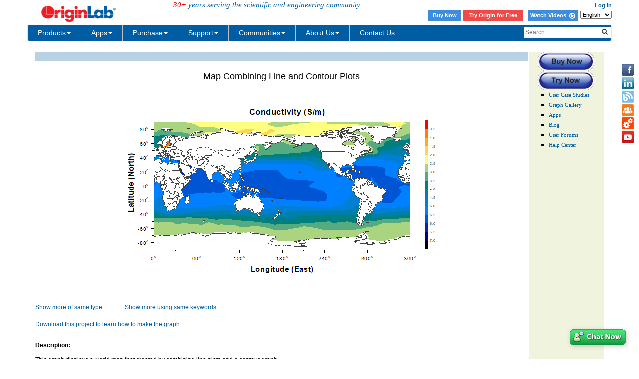

--- FILE ---
content_type: text/html; charset=utf-8
request_url: https://www.originlab.com/www/products/GraphGallery.aspx?GID=97
body_size: 71237
content:


<!DOCTYPE html>
<html>
<head id="Head1">

    <meta http-equiv="X-UA-Compatible" content="IE=edge" />
    <meta name="viewport" content="width=device-width, initial-scale=1" />
    <link rel="stylesheet" href="https://d2mvzyuse3lwjc.cloudfront.net/global/bootstrap/3.1.1/css/bootstrap.min.css?v=202407161109" />
    
    <link href="https://d2mvzyuse3lwjc.cloudfront.net/global/yamm/yamm.min.css?v=202407161109" rel="stylesheet" />
    <link href="https://d2mvzyuse3lwjc.cloudfront.net/global/originlab.min.css?v=202407161109" rel="stylesheet" />
    <link rel="stylesheet" href="https://cdnjs.cloudflare.com/ajax/libs/font-awesome/4.7.0/css/font-awesome.min.css?v=202407161109">

    <!-- IE8 support of HTML5 elements and media queries -->
    <!--[if lt IE 9]>
        <script src="https://oss.maxcdn.com/libs/html5shiv/3.7.0/html5shiv.js?v=202407161109"></script>
        <script src="https://oss.maxcdn.com/libs/respond.js/1.4.2/respond.min.js?v=202407161109"></script>
    <![endif]-->

    <script defer src="https://ajax.aspnetcdn.com/ajax/jquery/jquery-1.11.0.min.js?v=202407161109"></script>
    <script defer src="https://d2mvzyuse3lwjc.cloudfront.net/global/bootstrap/3.1.1/js/bootstrap.min.js?v=202407161109"></script>
    <script defer src="https://d2mvzyuse3lwjc.cloudfront.net/global/originlab.min.js?v=202407161109"></script>

    <script defer src='https://cdnjs.cloudflare.com/ajax/libs/mathjax/2.7.4/MathJax.js?config=TeX-MML-AM_CHTML' ></script>

<title>
	Originlab GraphGallery
</title>
    <script type="text/javascript" src="//d2mvzyuse3lwjc.cloudfront.net/global/highslide-with-gallery.js"></script>
    <script type="text/javascript" src="//d2mvzyuse3lwjc.cloudfront.net/global/gallery_config_new.js"></script>
    <link rel="stylesheet" type="text/css" href="//d2mvzyuse3lwjc.cloudfront.net/global/highslide.css" />
    <style type="text/css">
        body
        {
            font-family: Arial;
            font-size: 12px;
        }
        .filterControls
        {
            margin: 20px;
            width: 910px;
        }
        .imgListContainer
        {
            float: left;
            width: 100%;
            background-color: #FFF;
        }
        .GalleryPageSize {
            float:left;
            margin-right: 150px;
            margin-left: 20px;
        }
        .PageNextPrevious {
            text-decoration: none;
            margin-left: 10px;
            margin-right: 10px;
        }
        .PageNumeric {
            margin-left: 10px;
            margin-right: 10px;
        }
        .PageNumericCurrent {
            margin-left: 10px;
            margin-right: 10px;
            font-size:larger;
            font-weight:bolder;
        }

 
        .gallerylist {
            list-style: none;
            margin-left: 0;
            padding-left: 0;
        } 
        .gallerylist li
        {
            background-color: #FFF;
            
            float: left;
            margin-left: 1px;
            width: 186px;
            height: 210px;
            margin-bottom: 1px;
        }
        .imgContainer
        {
            display: inline;
            float: left;
            margin-left: 15px;
            margin-bottom: 15px;
        }
        .img
        {
            margin-top: 10px;
            width: 200px;
            height: 200px;
            border: none;
        }
        .imgCaption
        {
            margin: 5px;
            overflow: hidden;
        }
        .imgLink
        {
            text-decoration: none;
        }
        #form1
        {
            /*width: 935px;*/
        }
        .completionList
        {
            padding: 0;
            margin: 0;
            background-color: White;
            max-height: 250px;
            overflow: auto;
            border: 1px solid grey;
        }
        .completionItem
        {
            background-color: White;
            list-style: none;
            padding: 2px;
        }
        .completionItemHL
        {
            background-color: #4977eb;
            color: White;
            list-style: none;
            padding: 2px;
        }
        .predefindedKeywordsContainer
        {
            width: 247px;
            border: 1px solid grey;
            margin: 0;
            padding: 0;
        }
        #popupUpperHeader
        {
            padding: 5px;
            background-color: White;
            font-size: 12px;
            font-weight: bold;
            color: #323232;
        }
        #popupLowerContainer
        {
            padding: 5px 0;
            background-color: #f8f6f6;
        }
        #popupLowerHeader
        {
            padding-top: 5px;
            padding-left: 5px;
            font-size: 12px;
            font-weight: bold;
        }
        #popupLowerContainer ul
        {
            margin: 5px 0;
            padding: 0;
        }
        #popupLowerContainer li
        {
            padding: 2px 0 2px 15px;
        }
        #popupBottomContainer
        {
            padding: 5px 0 5px 5px;
            font-size: 12px;
            font-weight: bold;
            background-color:White;
        }
        .preHelp
        {
            height: 27px;
            width: 15px;
            padding-left: 2px;
            margin-left: -5px;
        }
        
    </style>
    <!--[if IE]>
        <style>
            .completionList
            {
                height: expression(this.scrollHeight>250?"250px":"auto");
            }
            .preHelp
            {
                padding-left: 0px;
            }
            </style>
    <![endif]-->
    <script type="text/javascript">
        function KeywordsCheck(){
            var c=document.getElementById('CbxKeyword');
            var d=document.getElementById('TextBox_SearchTerms');
            var e=document.getElementById('Button_SearchTerms');
            d.disabled 
            
            =!(c.checked );
        }
    </script>
<style type="text/css">
	.TreeViewQuickLink_0 { text-decoration:none; }
	.TreeViewQuickLink_1 { color:Black;font-family:Verdana;font-size:8pt; }
	.TreeViewQuickLink_2 { padding:0px 5px 0px 5px; }
	.TreeViewQuickLink_3 { font-weight:normal; }
	.TreeViewQuickLink_4 {  }
	.TreeViewQuickLink_5 { color:#5555DD;text-decoration:underline; }
	.TreeViewQuickLink_6 { padding:0px 0px 0px 0px; }

</style></head>
<body>
    <form method="post" action="./GraphGallery.aspx?GID=97" id="form1">
<div class="aspNetHidden">
<input type="hidden" name="__EVENTTARGET" id="__EVENTTARGET" value="" />
<input type="hidden" name="__EVENTARGUMENT" id="__EVENTARGUMENT" value="" />
<input type="hidden" name="__LASTFOCUS" id="__LASTFOCUS" value="" />
<input type="hidden" name="TreeViewQuickLink_ExpandState" id="TreeViewQuickLink_ExpandState" value="nnnnnn" />
<input type="hidden" name="TreeViewQuickLink_SelectedNode" id="TreeViewQuickLink_SelectedNode" value="" />
<input type="hidden" name="TreeViewQuickLink_PopulateLog" id="TreeViewQuickLink_PopulateLog" value="" />
<input type="hidden" name="__VIEWSTATE" id="__VIEWSTATE" value="vNSXVJmfbERyLPVO3F3sJnb++n3wor1EcHstNVLDNZML2vA+T6VeoHz1xxFjiMOJL2RL3ntP6TdW24arNO/fU/5jWq3beoiXKmPPL0Qv+rsZnoVh/08ZAdDFucf4x8AR9RRNDpPVODY4QkL5+Wd+bNQUsruP7phrELLh1qm3iu2g4VBtwjNuYXiHbfHLAPfhuXoJA80usW8WCBeW5NJXZ4V9ohFugv4vHpuiVt++JiG9y2yFpK2ZZJ6mK7zTtrcQHlr547ahIHMHkTWB/Ve6XqjCwJeWbSxd1/eW2lqXSvdDXqYCyLqPTZgta9b8BS4VM76t6XlQsELLEJxoKzl7lkQ/kpjOATdXO+5EaQbWTW6p+1PhNX64TC8tw8hfFRRhd0PQ2oBEJBai4C8ZwXIMNo2J/FXa/su3SATQ/cMq5L92OnV9csNV/UNUGglAevSbpcREJ52pia8AkeI5Ugk/F044niYqJGWBKvCjiDTUCQVq1zf5tKvIjLh9oQpJtTCw8q+Vfr/vhsfvIpa0qXp1LKb7tcsb89id9rrskaU20NfMOLD+cEUsfKZECLduOIqbDRraeR0SGlrH2Vr96SKVk6w+Y6yIGCqOfRZM0aknfidRTASWbnzHAOKn74BaOUs4luj1Aiw4+sDIGgeRbcsa3c5S9WbDKK8P3KbIMqsK00CAsPfBO7/FpCU33NLydgKsFq8+Vc+u1Ag/AFSwFRrr9agsICNKUh9ER1spThzT5rFuQ3VM6q4Adws77jm3LjjCHRMPital4wpiC74vJICumOC2uT1YLR1/91uPscuW39Mi3UnDfZmLfqewIiLrNs0jY7IjdvmENQU+SX71DuWOXZlv/+WLS6fRLuFCcEdIQl4Uc1VAAw+a18D/V6kMx3H/NsPe+PwE/ouGjZdZbbV9ZmBuKuCXLvxb/5RjaMXnS7cMJvrMvF+KBFs6iP/PT255XNpodPirxCW9QyuK++G/bzqy9Id4Nmzubg+8t1BOgLHGO5ywerZXDxz87sBSSbFJFi3vq+axJHfXRYcbEx8pFQG+jvi7QLQSifQGApo2K+o9tevePKNMSLP3nLL3q4cPWTDmuBVliwkYGklmQq0fBdRnHGaWqdHDdkXEMuzWI3wmplazWZ9C0cl67H2oLpPoRPFxUMI7Ztx7PdoN/1n4TImw6dl2KvlB8W2M5zhAOi8sBnHqRhDwHWnrzGZYU2nrKtWf/8sIRENO1Msmc+8KLQOLTAIeVz/NaLRBzcTHSwIiKcCZdxpEjX9bgTtJNmQDVFm1SC3DRiGkbcCgjOapWoABn9SRCrt5nfzcCXcH7+9hg2IL5j02HoGoueZieAu8TIs2yWiO6mlT5d8fW/kPg26TVZIbTnWbWadiRxqZxMnLPXOBUcjWM2Fglej2i3r1OXRHybU9ZIj0gJn9vBcIR7vU3Hm/VXEFVfBsUrT556Q1ICdG6bs1Hvc6B+Sf3JRmfkgy7hUpLF2gJ5u8e8v+X61r4Xw3LO3+9rVEcu7lNPxcqCIa/krkBUe4vRNrr2YDPoK4N4q34v/25Da8b0cbu+Oxw6z2iGU/DhhZgzOU8UO1TQrB1Kwzc/JRQ8NRVasBBwy8L0H/YEwBZBQV9pmQ0zyrh6Vq4E6DKXfUPi31+NMuqzroLAChsoKKKta1AJlNPd+p9bKJlpVZ/[base64]/Jdeixj1Sr+gxVRKdI3r/bv1AuIWEVDt07IyRmv1rSJR1wsqPll2VB+EfD4PC0Go0WzfWaO93UtDXfFO5jK5s8e43MqRsPBTk0F1jTpB0PE4Sf1mfQd/f4k8TQdPbWXXXZVE7Yc6oNvvMvB6UONQiNd1tNAEKXV7sqAg31fhU93Hnsj5q02piu2aFAVp/duLMDOoQY9+8uHxznNbM0Sv+MY8/0CZUWjItqdANNzKnXILbJmR+X0d5jwFkK58BjUkd20wL6U3r4J72ck7Dqv7K2wuYhD01iDDo4PNsDMBJldgix5pWuv+zYBKRm0EKx3o2e2NKayc+wRdroUyT/SMY4yYlU+C0FSwkI1lJ4gTxno/+wwZA0QakqaN14Wk/uHw0v9+9Ewt1FxkxsHq8EYg7YukRjY7isesJtgP+YRygJlSvEDewvawx9ioA5zD4HZWbo71fZHkfXpc/88M4Dao4WutEfNIGqn2B4dBX+fQYhaFcnCZCn8YMRrV9cFkRa5w2Q387letXsy6990UaoA5+o6Nh7492O6BEx5ECGPdTGnCeV22U2iN+ZvI4a2HN/CbBIErpaH59VVnzFmFBMccGL+ClGMXtECTC/91GeDgdGqex4wYEFW/5D5D3wqt8rRJSxQua9JdvmBwTxBDJVvLG4GTdKBNPtGJroZadnyb+mwkhcBuMBhSAM+7qIzi809U2G8gGkaI7Z2JR3lPV1/IjTy06lxsJYI+HpUlkpUWMoXkoiTMatZsQmEJrMJ8epNy4tAvML9SyE45wEcCJfRCYJtvk9YwQZ7ZcWPstsKj3b+6zBM6HMQOiDS1lOdT71uu1RMi2TIJQ32SM3sJY8hY2cqSOsX9IReYmEL1ErhAkHaZfXsj9uWTwl6vlJiEsP52SMofvO4hzjqKsyX5j2mbvr/Dy3pWlZNU+yOR4Equmm2AfSRXe6vzg/qowNE0XvUhlEQpqy8O0XwEkjlQiwVT9v2KGvRz+sx10zt+VwGWrkSuhdEsTcr1uLsgwuXheuNiPaWDZsEJxqaqRhLKKYc7MP/L4y9FuUnaOB21Gs/[base64]/n2xNoKATmwlTSmh+/RWFRrd5SxnZJ4YxA4Hnysy1559lmPI54l6vF2MjF99/qixq43jMnjmqraT0t0q3TrNSMGEuCRT1bL1xC6o1mHDjSz5VLZDDTQIbWB9xyaUpNDcW1MMfp3vK2Fjn124xQNYyzUdQl6ms9tXn+d/mEymbOJ0juTstU82TU0LKdFbNsL/mfcsi8by25/SSfKGKx26Qlu2/O7VO6Rvq2dt8ZVdyOQLUm6vJPcWF0wd++pzjnKHv8K7NJDNMBwCq4N6nmwgv/S5yYEtcQM0/[base64]/vIA1BFi2Zdvs70R/Qy/[base64]/rRmyK66lUZ+i7ojZJjNe9P5zCzKyKNmV3gIErIhgrcWUd9LhEz0sggzQUdMmTM1zmPZqp16FR1Y9KzSMC1hL8GGf7G2PSIo1AmMFFujW3YxmSVs4nALCN901/qnbMA02Zrk3P5R6LDiQWp3xg2DXj4l4IyUlBTO0TkQtXG4kT4mLW+8onDuBQIersOs88YsjCKb1MKuwm14rhUJpvNFFeH+J9SMmy1KJxdgzv7lD1mPA2mSh0LAd34zri1O2KJ/6peZSgAFm5YMcDqr/ynP0bf9RzxCSEvREzIxAEuPO//QNxsomoHbmmhRMcCnoCXFdTp2QK4wWv9kX+bVnO7/hDK2mOkfCKd+PcVlTtIlFzUZKx5ehJXIqWwR79VuV0O9Q3SsIgxKwwL1WIDD2dptqgcRK0uHRYm9Ya9M862FawAiw0A+fWNLCJYy5+vztviOHHqmA8WHTOziBvQBDOgmSlQ4eg3O2emeBE9++McmqtoEb+YOfknxbqKrQkclpb/6Lqb8e1loJX13/gjkgamnDQkBrTCyV+89VjEknWHWzKya/LCMOCCCICJeFj25pJq8Iz3AGbSuc7fe8OpzGEIAofrvLYy51yqYPTeAhKoy6iZRbLrYEhW8crOeRa8MytFRZILiwMaOVYHGFgMn0jnpkerrDQMexv4OnDkCS+oKjexFLW4KoKBabfXf3i2noq3kUXR0xzlE=" />
</div>

<script type="text/javascript">
//<![CDATA[
var theForm = document.forms['form1'];
if (!theForm) {
    theForm = document.form1;
}
function __doPostBack(eventTarget, eventArgument) {
    if (!theForm.onsubmit || (theForm.onsubmit() != false)) {
        theForm.__EVENTTARGET.value = eventTarget;
        theForm.__EVENTARGUMENT.value = eventArgument;
        theForm.submit();
    }
}
//]]>
</script>


<script src="/WebResource.axd?d=pynGkmcFUV13He1Qd6_TZDPM1hUP2brwRDdZtVFRGNhYqDdRU1Y5PevCKwFDJ_2xC0DEKve3bPp6p3vQyPrdwg2&amp;t=638285935360000000" type="text/javascript"></script>


<script src="/WebResource.axd?d=5GcSkSOyaAp9rgkHHDGLyymUrZflq6BCBd7s9W4-TRnSh-rM2YVFSMT2hg7DXqcqVsnpc8NNjqXH7G-_nXwZhQ2&amp;t=638285935360000000" type="text/javascript"></script>
<script type="text/javascript">
//<![CDATA[

    function TreeView_PopulateNodeDoCallBack(context,param) {
        WebForm_DoCallback(context.data.treeViewID,param,TreeView_ProcessNodeData,context,TreeView_ProcessNodeData,false);
    }
var TreeViewQuickLink_Data = null;//]]>
</script>

<div class="aspNetHidden">

	<input type="hidden" name="__VIEWSTATEGENERATOR" id="__VIEWSTATEGENERATOR" value="95E54166" />
	<input type="hidden" name="__EVENTVALIDATION" id="__EVENTVALIDATION" value="iXkJrhpgKduaCUwXfaRWPN5ZRZ5tHzX4FGc/TmRnZ4+Ku5ChL9xAbwLC/[base64]/y8S6iLhE1ZOI7BaS8ioHB4wRDtTqYpvC0UVHZHdltBAHRvlqTgUbO8yldNdBZlbdgxvATEEGftO65gLTIgOjenmmg6t7igc5spXkUbYeV2EJTvmg6BDCKX08g==" />
</div>
    
    
<!--googleoff: snippet-->
<div class="back-to-top">
	<a href="#top">
        <!--googleoff: snippet-->
        <img src="https://d2mvzyuse3lwjc.cloudfront.net/www/products/images/back-to-the-top-iconv3.png" alt="Back to Top" title="Back to Top" height="40px">
        <!--googleon: snippet-->
	</a>
</div>

<div id="contactIcons-side" class="contactIcons hidden-sm hidden-xs">
    <ul>
        <li><a title="Facebook" href="/www/out.aspx?i=Facebook" class="facebook" target="_blank"></a></li>
        <li><a title="LinkedIn" href="/www/out.aspx?i=LinkedIn" class="linkedIn" target="_blank"></a></li>
        <li><a title="Blog" href="https://blog.originlab.com" class="blog" target="_blank"></a></li>
        <li><a title="Forum" href="/forum" class="forum" target="_blank"></a></li>
        <li><a title="File Exchange" href="/fileExchange" class="fileExchange" target="_blank"></a></li>
        <li><a id="Header1_HyperLinkVideo" class="videoTutorial" title="Youtube" href="https://www.youtube.com/user/TheOriginlab" target="_blank"></a></li>
    </ul>
</div>
<div class="container">
<div id="Header1_PanelHeaderControls" class="row fixedTop" onkeypress="javascript:return WebForm_FireDefaultButton(event, &#39;Header1_ImageButtonSearch2&#39;)">
	
    <div id="headerUpper" class="row">
        <div class="col-xs-4 col-sm-7">
            <div class="row">
            <div class="col-sm-5">
                <a href="/" style="border: none;">
                <!--googleoff: snippet-->
                <img src="https://d2mvzyuse3lwjc.cloudfront.net/images/header_logo.png" width="180px" border="0" alt="OriginLab Corporation - Data Analysis and Graphing Software - 2D graphs, 3D graphs, Contour Plots, Statistical Charts, Data Exploration, Statistics, Curve Fitting, Signal Processing, and Peak Analysis">
                <!--googleon: snippet-->
                </a>
            &nbsp;&nbsp;&nbsp;&nbsp;&nbsp;</div>
            <div class="col-sm-7">
                <span id="originlabServe" class="hidden-xs" style="margin-top:20%;"><em style="color: red">30+</em> years serving the scientific and engineering community</span>
            </div>
            </div>
        
        
        </div>
        <div id="headerUpperRight" class="col-xs-5 hidden-xs">
            <span class="login">
                
                
                
                
                
                
                
                &nbsp;
                <a id="Header1_HyperLinkProfilePage" class="login"></a>
                &nbsp;
                <a id="Header1_HyperLinkLogin" class="login" href="/restricted/login.aspx?ReturnUrl=/restricted/">Log In</a></span>
            <br />
            <span class="login" style="padding: 2px 0;">
                <style>
        .login .headerButton {
            color: #fff !important;
            background-color: #3e8ddd;
            display: inline-block;
            vertical-align: middle;
            width: 65px;
            height: 23px;
            text-align: center;
            margin-right: 2px;
            line-height: 22px;
        }

            .login .headerButton:hover {
                color: #fff;
                background-color: #1c60a4;
            }
    </style>
        <a class="headerButton" href="https://store.originlab.com/store/Default.aspx?CategoryID=0">Buy Now</a>
        <a class="headerButton1" href="/index.aspx?go=Downloads/OriginEvaluation">Try Origin for Free</a>
        <a class="headerButton" style="width: 100px;"  href="/videos">Watch Videos&nbsp; <i class="fa fa-play-circle-o fa-lg" aria-hidden="true"></i></a>
                

            </span>
            <select name="Header1$LanguageDropdown$LanguageSwitch" onchange="javascript:setTimeout(&#39;__doPostBack(\&#39;Header1$LanguageDropdown$LanguageSwitch\&#39;,\&#39;\&#39;)&#39;, 0)" id="Header1_LanguageDropdown_LanguageSwitch" class="HeaderIcons">
		<option selected="selected" value="en">English</option>
		<option value="ja">日本語</option>
		<option value="de">Deutsch</option>

	</select>
      </div>
        <button type="button" class="navbar-toggle visible-xs" data-toggle="collapse" data-target="#headerNavbar"
                 style="border: 1px solid #9dc3e6; float: right;">
            <span class="sr-only">Toggle navigation</span>
            <span class="icon-bar"></span>
            <span class="icon-bar"></span>
            <span class="icon-bar"></span>
        </button>
        <div class="form-group search-controls visible-xs">
            <div class="input-group">
                <input name="Header1$TxbSearch_xs" type="text" id="Header1_TxbSearch_xs" class="form-control" placeholder="Search" onfocus="clearText(this)" />
                <span class="input-group-btn">
                    <button onclick="__doPostBack('Header1$BtnSearch_xs','')" id="Header1_BtnSearch_xs" class="btn btn-default">
                        <span class="glyphicon glyphicon-search"></span>
                    </button>
                    
                </span>
            </div>
        </div>
    </div>
    <div id="headerNavbar" class="navbar navbar-default yamm collapse navbar-collapse row" role="navigation">
        <ul class="nav navbar-nav">
  <!-- Classic list -->
  <li class="dropdown">
    <a href="/index.aspx?go=PURCHASE/LicensingOptions" data-toggle="dropdown" class="dropdown-toggle yamm-mainMenu">
      Products<b class="caret"></b>
    </a>
    <ul class="dropdown-menu">
      <li>
        <!-- Content container to add padding -->
        <div class="yamm-content" style="width:850px">
          <div class="row">
            <ul class="col-sm-3 list-unstyled">
              <li class="yamm-firstHead">PRODUCTS</li>
              <li>
                <a href="/index.aspx?go=PRODUCTS/Origin">Origin</a>
              </li>
              <li>
                <a href="/index.aspx?go=PRODUCTS/OriginPro">OriginPro</a>
              </li>
              <li>
                <a href="/viewer/">Origin Viewer</a>
              </li>
              <li>
                <hr class="yamm-dashhr" />
              </li>
              <li class="yamm-additionalLink">
                <a href="/index.aspx?go=PRODUCTS">All products</a>
              </li>
              <li class="yamm-additionalLink">
                <a href="/index.aspx?go=PRODUCTS&PID=1834">Origin vs. OriginPro</a>
              </li>
              <li class="yamm-additionalLink">
                <a href="/Newst">What's new in latest version</a>
              </li>
              <li class="yamm-additionalLink">
                <a href="/index.aspx?go=Downloads/BrochuresAndInfoSheets">Product literature</a>
              </li>
            </ul>
            <ul class="col-sm-3 list-unstyled">
              <li class="yamm-firstHead">SHOWCASE</li>
              <li>
                <a href="/index.aspx?go=SOLUTIONS/Applications">Applications</a>
              </li>
              <li>
                <a href="/index.aspx?go=Solutions/CaseStudies">User Case Studies</a>
              </li>
              <li>
                <hr class="yamm-dashhr" />
              </li>
              <li>
                <a href="/videos/index.aspx">Video Tutorials</a>
              </li>
              <li>
                <hr class="yamm-dashhr" />
              </li>
              <li>
                <a href="/www/products/graphgallery.aspx">Graph Gallery</a>
              </li>
              <li>
                <a href="/animation">Animation Gallery</a>
              </li>
              <li>
                <a href="/3dfunctions">3D Function Gallery</a>
              </li>
            </ul>
            <ul class="col-sm-3 list-unstyled">
              <li class="yamm-firstHead">FEATURES</li>
              <li>
                <a href="/index.aspx?go=Products/Origin/Graphing">2D&3D Graphing</a>
              </li>
              <li>
                <a href="/index.aspx?go=Products/Origin/DataAnalysis/PeakAnalysis">Peak Analysis</a>
              </li>
              <li>
                <a href="/index.aspx?go=Products/Origin/DataAnalysis/CurveFitting">Curve Fitting</a>
              </li>
              <li>
                <a href="/index.aspx?go=Products/Origin/Statistics">Statistics</a>
              </li>
              <li>
                <a href="/index.aspx?go=Products/Origin/DataAnalysis/SignalProcessing">Signal Processing</a>
              </li>
              <li>
                <hr class="yamm-dashhr" />
              </li>
              <li class="yamm-additionalLink">
                <a href="/index.aspx?go=Products/Origin&PID=1029">Key features by version</a>
              </li>
            </ul>
            <ul class="col-sm-3 list-unstyled">
              <li class="yamm-firstHead">LICENSING OPTIONS</li>
              <li>
                <a href="/index.aspx?go=PURCHASE/LicensingOptions">Node-locked(fixed seat)</a>
              </li>
              <li>
                <a href="/index.aspx?go=PURCHASE/LicensingOptions#concurrent">Concurrent Network (Floating)</a>
              </li>
              <li>
                <a href="/index.aspx?go=PURCHASE/LicensingOptions">Dongle</a>
              </li>
              <li>
                <hr class="yamm-dashhr" />
              </li>
              <li class="yamm-additionalLink">
                <a href="/index.aspx?go=Purchase%2fPricingAndOrdering&pid=943">Academic users</a>
              </li>
              <li class="yamm-thirdHead">
                <a href="/index.aspx?go=PRODUCTS/OriginStudentVersion">
                  <i>Student version</i>
                </a>
              </li>
              <li class="yamm-additionalLink">
                <a href="/index.aspx?go=PURCHASE/PRICINGANDORDERING&pid=941">Commercial users</a>
              </li>
              <li class="yamm-additionalLink">
                <a href="/index.aspx?go=PURCHASE/PRICINGANDORDERING&pid=1005">Government users</a>
              </li>
              <li class="yamm-additionalLink">
                <a href="/index.aspx?go=PURCHASE/PRICINGANDORDERING&pid=1005">Non-Profit users</a>
              </li>
            </ul>
          </div>
          <div>
            <hr class="yamm-solidhr" />
          </div>
          <div class="row pro-botm">
            <ul class="col-sm-3 list-unstyled yamm-additionalLink">
              <li>
                <a href="/index.aspx?go=Company&pid=2050">Why choose OriginLab</a>
              </li>
              <li>
                <a href="/index.aspx?go=Company/WhoIsUsingOrigin">Who's using Origin</a>
              </li>
              <li>
                <a href="/index.aspx?go=Products&pid=1202">What users are saying</a>
              </li>
              <li>
                <a href="/index.aspx?go=Company/NewsAndEvents/Reviews">Published product reviews</a>
              </li>
            </ul>
            <ul class="col-sm-2 list-unstyled yamm-additionalLink">
              <li>
                <a href="https://store.originlab.com/store/Default.aspx?CategoryID=0">Online Store</a>
              </li>
              <li>
                <a href="/index.aspx?go=PURCHASE/PricingAndOrdering">Get a quote/Ordering</a>
              </li>
              <li>
                <a href="/index.aspx?go=Company/Distributors">Find a distributor</a>
              </li>
            </ul>
            <ul class="col-sm-3 list-unstyled" style="padding-left:0px;">
              <li>
                <a href="/index.aspx?go=DOWNLOADS/OriginEvaluation">
                  <img src="//d2mvzyuse3lwjc.cloudfront.net/images/download trial icon 3.png" alt="Download Origin Trial" />
                </a>
              </li>
            </ul>
            <ul class="col-sm-2 list-unstyled">
              <li>
                <a href="/brochure/">
                  <img src="//d2mvzyuse3lwjc.cloudfront.net/img/brochure icon.png" alt="Brochure" />
                </a>
              </li>
            </ul>
            <ul class="col-sm-2 list-unstyled">
              <li>
                <a href="/index.aspx?go=Support/DocumentationAndHelpCenter/Installation/RunOriginonaMac">
                  <img alt="Brochure" src="//d2mvzyuse3lwjc.cloudfront.net/img/Running_Origin_on_Mac_icon.png">
                                    </a>
              </li>
            </ul>
          </div>
        </div>
      </li>
    </ul>
  </li>
  <li class="dropdown">
    <a href="/fileExchange/" data-toggle="dropdown" class="dropdown-toggle yamm-mainMenu">
      Apps<b class="caret"></b>
    </a>
    <ul class="dropdown-menu">
      <li>
        <!-- Content container to add padding -->
        <div class="yamm-content" style="width: 850px">
          <div class="row">
            <ul class="col-sm-2 list-unstyled" style="padding-right:0px">
              <li class="yamm-firstHead">Data Import</li>
              <li>
                <a href="/fileExchange/details.aspx?fid=508">CSV Connector</a>
              </li>
              <li>
                <a href="/fileExchange/details.aspx?fid=530">Excel Connector</a>
              </li>
              <li>
                <a href="/fileExchange/details.aspx?fid=504">HTML Connector</a>
              </li>
              <li>
                <a href="/fileExchange/details.aspx?fid=535">HDF Connector</a>
              </li>
              <li>
                <a href="/fileExchange/details.aspx?fid=552">NetCDF Connector</a>
              </li>
              <li>
                <a href="/fileExchange/details.aspx?fid=550">Import NMR Data</a>
              </li>
              <li>
                <a href="/fileExchange/details.aspx?fid=587">Import PDF Tables</a>
              </li>
              <li>
                <a href="/fileExchange/details.aspx?fid=344">Google Map Import</a>
              </li>
              <li>
                <a href="/fileExchange/details.aspx?fid=285">Import Shapefile</a>
              </li>
              <li>
                <a href="/Fileexchange/index.aspx?t=App&v2=NULL&o=UpdateOnDESC&s=importing">More...</a>
              </li>
            </ul>
            <ul class="col-sm-2 list-unstyled" style="padding-right:0px">
              <li class="yamm-firstHead">Graphing</li>
              <li>
                <a href="/fileExchange/details.aspx?fid=445">Graph Maker</a>
              </li>
              <li>
                <a href="/fileExchange/details.aspx?fid=574">Correlation Plot</a>
              </li>
              <li>
                <a href="/fileExchange/details.aspx?fid=390">Paired Comparison Plot</a>
              </li>
              <li>
                <a href="/fileExchange/details.aspx?fid=425">Venn Diagram</a>
              </li>
              <li>
                <a href="/fileExchange/details.aspx?fid=588">Taylor Diagram</a>
              </li>
              <li>
                <a href="/fileExchange/details.aspx?fid=296">Volcano Plot</a>
              </li>
              <li>
                <a href="/fileExchange/details.aspx?fid=408">Kernel Density Plot</a>
              </li>
              <li>
                <a href="/fileExchange/details.aspx?fid=446">Chromaticity Diagram</a>
              </li>
              <li>
                <a href="/fileExchange/details.aspx?fid=223">Heatmap with Dendrogram</a>
              </li>
              <li>
                <a href="/Fileexchange/index.aspx?t=App&v2=NULL&o=UpdateOnDESC&s=specializedgraph">More...</a>
              </li>
            </ul>
            <ul class="col-sm-2 list-unstyled" style="padding-right:0px">
              <li class="yamm-firstHead">Publishing</li>
              <li>
                <a href="/fileExchange/details.aspx?fid=469">Graph Publisher</a>
              </li>
              <li>
                <a href="/fileExchange/details.aspx?fid=374">Send Graphs to PowerPoint</a>
              </li>
              <li>
                <a href="/fileExchange/details.aspx?fid=238">Send Graphs to Word</a>
              </li>
              <li>
                <a href="/fileExchange/details.aspx?fid=492">Send Graphs to PDF</a>
              </li>
              <li>
                <a href="/fileExchange/details.aspx?fid=488">Send Graphs to OneNote</a>
              </li>
              <li>
                <a href="/fileExchange/details.aspx?fid=370">Movie Creator</a>
              </li>
              <li>
                <a href="/fileExchange/details.aspx?fid=482">Graph Anim</a>
              </li>
              <li>
                <a href="/Fileexchange/index.aspx?t=App&v2=NULL&o=UpdateOnDESC&s=publishing">More...</a>
              </li>
            </ul>
            <ul class="col-sm-2 list-unstyled" style="padding-right:0px">
              <li class="yamm-firstHead">Curve Fitting</li>
              <li>
                <a href="/fileExchange/details.aspx?fid=239">Simple Fit</a>
              </li>
              <li>
                <a href="/fileExchange/details.aspx?fid=510">Speedy Fit</a>
              </li>
              <li>
                <a href="/fileExchange/details.aspx?fid=325">Piecewise Fit</a>
              </li>
              <li>
                <a href="/fileExchange/details.aspx?fid=500">Fit ODE</a>
              </li>
              <li>
                <a href="/fileExchange/details.aspx?fid=423">Fit Convolution</a>
              </li>
              <li>
                <a href="/fileExchange/details.aspx?fid=440">Rank Models</a>
              </li>
              <li>
                <a href="/fileExchange/details.aspx?fid=490">Fitting Function Library</a>
              </li>
              <li>
                <a href="/fileExchange/details.aspx?fid=581">Neural Network Regression</a>
              </li>
              <li>
                <a href="/fileExchange/details.aspx?fid=282">Polynomial Surface fit</a>
              </li>
              <li>
                <a href="/fileExchange/details.aspx?fid=475">Global Fit with Multiple Functions</a>
              </li>
              <li>
                <a href="/Fileexchange/index.aspx?t=App&v2=NULL&o=UpdateOnDESC&s=fitting">More...</a>
              </li>
            </ul>
            <ul class="col-sm-2 list-unstyled" style="padding-right:0px">
              <li class="yamm-firstHead">Peak Analysis</li>
              <li>
                <a href="/fileExchange/details.aspx?fid=524">Simple Spectroscopy</a>
              </li>
              <li>
                <a href="/fileExchange/details.aspx?fid=453">Peak Deconvolution</a>
              </li>
              <li>
                <a href="/fileExchange/details.aspx?fid=451">Pulse Integration</a>
              </li>
              <li>
                <a href="/fileExchange/details.aspx?fid=474">Align Peaks</a>
              </li>
              <li>
                <a href="/fileExchange/details.aspx?fid=395">Global Peak Fit</a>
              </li>
              <li>
                <a href="/fileExchange/details.aspx?fid=326">PCA for Spectroscopy</a>
              </li>
              <li>
                <a href="/fileExchange/details.aspx?fid=551">2D Peak Analysis</a>
              </li>
              <li>
                <a href="/fileExchange/details.aspx?fid=522">Gel Molecular Weight Analyzer</a>
              </li>
              <li>
                <a href="/Fileexchange/index.aspx?t=App&v2=NULL&o=UpdateOnDESC&s=peak">More...</a>
              </li>
            </ul>
            <ul class="col-sm-2 list-unstyled" style="padding-right:0px">
              <li class="yamm-firstHead">Statistics</li>
              <li>
                <a href="/fileExchange/details.aspx?fid=934">SPC</a>
              </li>
              <li>
                <a href="/fileExchange/details.aspx?fid=462">DOE</a>
              </li>
              <li>
                <a href="/fileExchange/details.aspx?fid=455">Stats Advisor</a>
              </li>
              <li>
                <a href="/fileExchange/details.aspx?fid=328">PCA</a>
              </li>
              <li>
                <a href="/fileExchange/details.aspx?fid=372">RDA</a>
              </li>
              <li>
                <a href="/fileExchange/details.aspx?fid=907">Bootstrap Sampling</a>
              </li>
              <li>
                <a href="/fileExchange/details.aspx?fid=332">Time Series Analysis</a>
              </li>
              <li>
                <a href="/fileExchange/details.aspx?fid=422">Factor Analysis</a>
              </li>
              <li>
                <a href="/fileExchange/details.aspx?fid=336">General Linear Regression</a>
              </li>
              <li>
                <a href="/fileExchange/details.aspx?fid=329">Logistic Regression</a>
              </li>
              <li>
                <a href="/fileExchange/details.aspx?fid=570">SVM Classification</a>
              </li>
              <li>
                <a href="/Fileexchange/index.aspx?t=App&v2=NULL&o=UpdateOnDESC&s=stats">More...</a>
              </li>
            </ul>
          </div>
          <ul class="col-sm-9 list-unstyled" style="left:-20px; width:77%;">
            <li>
              <hr class="yamm-solidhr" />
            </li>
          </ul>
          <ul class="col-sm-4 list-unstyled" style="padding-right:0px">
            <li class="yamm-secondHead">
              <a href="/doc/User-Guide/Apps">How do Apps work in Origin?</a>
            </li>
          </ul>
          <ul class="col-sm-4 list-unstyled" style="padding-right:0px">
            <li class="yamm-secondHead">
              <a href="/www/company/qform.aspx?s=1&sbj=applications@">Suggest a New App</a>
            </li>
          </ul>
        </div>
      </li>
    </ul>
  </li>
  <!-- Classic list -->
  <li class="dropdown">
    <a href="#" data-toggle="dropdown" class="dropdown-toggle yamm-mainMenu">
      Purchase<b class="caret"></b>
    </a>
    <ul class="dropdown-menu">
      <li>
        <!-- Content container to add padding -->
        <div class="yamm-content" style="width:550px">
          <div class="row">
            <ul class="col-sm-6 list-unstyled">
              <li>
                <a href="/index.aspx?go=Purchase/PricingAndOrdering&pid=1780">New Orders</a>
              </li>
              <li>
                <a href="/index.aspx?go=PURCHASE/Maintenance">Renew Maintenance</a>
              </li>
              <li>
                <a href="/www/Company/qform.aspx?s=1&sbj=purchase@1">Upgrade Origin</a>
              </li>
              <li>
                <hr class="yamm-solidhr" />
              </li>
              <li>
                <a href="/www/company/qform.aspx?s=1&sbj=sales@1">Contact Sales(US & Canada only)</a>
              </li>
              <li>
                <a href="/index.aspx?go=Company/Distributors">Find a Distributor</a>
              </li>
              <li>
                <hr class="yamm-solidhr" />
              </li>
              <li>
                <a href="https://store.originlab.com/store/Default.aspx?CategoryID=0">
                  <img src="/img/onlineStore.png" alt="Online Store US & Canada only" />
                </a>
              </li>
            </ul>

            <ul class="col-sm-6 list-unstyled">
              <li class="yamm-secondHead">
                <a href="/index.aspx?go=PURCHASE/LicensingOptions">Licensing Options</a>
              </li>
              <li>
                <a href="/index.aspx?go=PURCHASE/LicensingOptions">Node-locked(fixed seat)</a>
              </li>
              <li>
                <a href="/index.aspx?go=PURCHASE/LicensingOptions#concurrent">Concurrent Network (Floating)</a>
              </li>
              <li>
                <a href="/index.aspx?go=PURCHASE/LicensingOptions">Dongle</a>
              </li>
              <li>
                <hr class="yamm-dashhr" />
              </li>
              <li class="yamm-additionalLink">
                <a href="/index.aspx?go=Purchase%2fPricingAndOrdering&pid=943">Academic users</a>
              </li>
              <li class="yamm-thirdHead">
                <a href="/index.aspx?go=PRODUCTS/OriginStudentVersion">
                  <i>Student version</i>
                </a>
              </li>
              <li class="yamm-additionalLink">
                <a href="/index.aspx?go=PURCHASE/PRICINGANDORDERING&pid=941">Commercial users</a>
              </li>
              <li class="yamm-additionalLink">
                <a href="/index.aspx?go=PURCHASE/PRICINGANDORDERING&pid=1005">Government users</a>
              </li>
              <li class="yamm-additionalLink">
                <a href="/index.aspx?go=PURCHASE/PRICINGANDORDERING&pid=1005">Non-Profit users</a>
              </li>
              <li class="yamm-secondHead">
                <a href="/index.aspx?go=Company&pid=2050">Why choose OriginLab</a>
              </li>
              <li class="yamm-secondHead">
                <a href="/index.aspx?go=PURCHASE&pid=1734">Purchasing FAQ</a>
              </li>
            </ul>

          </div>
        </div>
      </li>
    </ul>
  </li>
  <!-- Classic list -->
  <li class="dropdown">
    <a href="#" data-toggle="dropdown" class="dropdown-toggle yamm-mainMenu">
      Support<b class="caret"></b>
    </a>
    <ul class="dropdown-menu" style="height: 300px;">
      <li>
        <!-- Content container to add padding -->
        <div class="yamm-content  megamenu-support" style="width:750px;">
          <div class="row">
            <ul class="col-sm-3 list-unstyled" style="padding-right:0px">
              <li class="yamm-firstHead">SERVICES</li>
              <li>
                <a href="/restricted/reg_sn.aspx">Transfer Origin to new PC</a>
              </li>
              <li>
                <a href="/www/product_registration/index.aspx">License/Register Origin</a>
              </li>
              <li>
                <a href="/index.aspx?go=SUPPORT/Consulting">Consulting</a>
              </li>
              <li>
                <a href="/index.aspx?go=SUPPORT/Training">Training</a>
              </li>
              <li>&nbsp;</li>
              <li>
                <a href="/index.aspx?go=PURCHASE/Maintenance">Renew Maintenance</a>
              </li>
            </ul>
            <ul class="col-sm-3 list-unstyled" style="padding-left:30px;">
              <li class="yamm-firstHead">SUPPORT</li>
              <li>
                <a href="/index.aspx?go=Support/FAQs">Support FAQ</a>
              </li>
              <li>
                <a href="/index.aspx?go=Support/DocumentationAndHelpCenter">Help Center</a>
              </li>
              <li>
                <a href="/index.aspx?go=SUPPORT">Contact Support</a>
              </li>
              <li>
                <a href="/index.aspx?s=9&pid=751">Support Policy</a>
              </li>
            </ul>
            <ul class="col-sm-3 list-unstyled" style="padding-left:0px;">
              <li class="yamm-firstHead">DOWNLOADS</li>
              <li>
                <a href="/index.aspx?go=SUPPORT/ServiceReleases">Service Releases</a>
              </li>
              <li>
                <a href="/viewer">Origin Viewer</a>
              </li>
              <li>
                <a href="/index.aspx?go=Products/Orglab">Orglab Module</a>
              </li>
              <li>
                <a href="/index.aspx?go=Downloads/BrochuresAndInfoSheets">Product Literature</a>
              </li>
              <li>
                <a href="/index.aspx?go=DOWNLOADS/OriginEvaluation">Origin Trial</a>
              </li>
              <li>
                <hr class="yamm-dashhr" style="width:87%;" />
              </li>
              <li class="yamm-additionalLink">
                <a href="/index.aspx?go=DOWNLOADS">All downloads</a>
              </li>
            </ul>
            <ul class="col-sm-3 list-unstyled" style="padding-left:0px;">
              <li class="yamm-firstHead">VIDEOS</li>
              <li>
                <a href="/videos/details.aspx?id=62">Installation and Licensing</a>
              </li>
              <li>
                <a href="/videos/details.aspx?id=352">Introduction to Origin</a>
              </li>
              <li>
                <hr class="yamm-dashhr" />
              </li>
              <li class="yamm-additionalLink">
                <a href="/videos/index.aspx">All video tutorials</a>
              </li>

              <li class="yamm-firstHead">DOCUMENTATION</li>
              <li>
                <a href="/doc/User-Guide">User Guide</a>
              </li>
              <li>
                <a href="/doc/Tutorials">Tutorials</a>
              </li>
              <li>
                <a href="/doc/python">Python Programming</a>
              </li>
              <li>
                <a href="/doc/OriginC">OriginC Programming</a>
              </li>
              <li>
                <a href="/doc/LabTalk">LabTalk Programming</a>
              </li>
              <li>
                <hr class="yamm-dashhr" />
              </li>
              <li class="yamm-additionalLink">
                <a href="/doc">All documentation</a>
              </li>
            </ul>
          </div>
          <ul class="col-sm-9 list-unstyled" style="top:-90px; left:-20px; width:77%;">
            <li>
              <hr class="yamm-solidhr" />
            </li>
          </ul>
          <ul class="col-sm-3 list-unstyled" style="top: -90px; left: -20px; padding-left: 0px;">
            <li>
              <a href="https://blog.originlab.com">
                <img src="//d2mvzyuse3lwjc.cloudfront.net/img/blog icon.png" alt="Originlab Blog" />
              </a>
            </li>
          </ul>
          <ul class="col-sm-3 list-unstyled" style="top: -90px; padding-left: 0px;">
            <li>
              <a href="/index.aspx?go=SUPPORT/OnlineTraining">
                <img src="//d2mvzyuse3lwjc.cloudfront.net/img/webinar icon.png" alt="Webinar" />
              </a>
            </li>
          </ul>
          <ul class="col-sm-3 list-unstyled" style="top: -90px; padding-left: 0px;">
            <li>
              <a href="/index.aspx?go=Support/DocumentationAndHelpCenter/Installation/RunOriginonaMac">
                <img alt="Brochure" src="//d2mvzyuse3lwjc.cloudfront.net/img/Running_Origin_on_Mac_icon.png">
                                </a>
            </li>
          </ul>
        </div>
      </li>
    </ul>
  </li>

  <!-- Classic list -->
  <li class="dropdown">
    <a href="#" data-toggle="dropdown" class="dropdown-toggle yamm-mainMenu">
      Communities<b class="caret"></b>
    </a>
    <ul class="dropdown-menu">
      <li>
        <!-- Content container to add padding -->
        <div class="yamm-content">
          <div class="row">
            <ul class="col-sm-12 list-unstyled">
              <li>
                <a href="/forum/default.asp">User Forum</a>
              </li>
              <li>
                <a href="/fileexchange/index.aspx">User File Exchange</a>
              </li>
              <li>
                <hr class="yamm-dashhr" />
              </li>
              <div id="footerSocialIcons">
                <li>
                  <a href="/www/out.aspx?i=Facebook" class="facebook">&nbsp;&nbsp;&nbsp;&nbsp;&nbsp;&nbsp;&nbsp;&nbsp;&nbsp;&nbsp;Facebook</a>
                </li>
                <li>
                  <a href="/www/out.aspx?i=LinkedIn" class="LinkedIn">&nbsp;&nbsp;&nbsp;&nbsp;&nbsp;&nbsp;&nbsp;&nbsp;&nbsp;&nbsp;LinkedIn</a>
                </li>
                <li>
                  <a href="/www/out.aspx?i=YouTube" class="youtube">&nbsp;&nbsp;&nbsp;&nbsp;&nbsp;&nbsp;&nbsp;&nbsp;&nbsp;&nbsp;YouTube</a>
                </li>
              </div>
            </ul>
          </div>
        </div>
      </li>
    </ul>
  </li>
  <!-- Classic list -->
  <li class="dropdown">
    <a href="#" data-toggle="dropdown" class="dropdown-toggle yamm-mainMenu">
      About Us<b class="caret"></b>
    </a>
    <ul class="dropdown-menu">
      <li>
        <!-- Content container to add padding -->
        <div class="yamm-content">
          <div class="row">
            <ul class="col-sm-12 list-unstyled">
              <li>
                <a href="/index.aspx?go=COMPANY/AboutUs">OriginLab Corp.</a>
              </li>
              <li>
                <a href="/index.aspx?go=COMPANY/NewsAndEvents">News & Events</a>
              </li>
              <li>
                <a href="/index.aspx?go=Company/Employment">Careers</a>
              </li>
              <li>
                <a href="/index.aspx?go=Company/Distributors">Distributors</a>
              </li>
              <li>
                <a href="/index.aspx?go=COMPANY/ContactUS">Contact Us</a>
              </li>
            </ul>
          </div>
        </div>
      </li>
    </ul>
  </li>
  <li class="grid">
    <a href="/index.aspx?go=COMPANY/ContactUS">Contact Us</a>
  </li>
</ul>
        <ul class="visible-xs nav navbar-nav">
            
            <li>
                <a id="Header1_HyperLinkLogin_xs" class="login-xs" href="/restricted/login.aspx?ReturnUrl=/restricted/">Log In</a>
            </li>
        </ul>
        <div class="navbar-right hidden-xs">
            <input name="Header1$TextBoxSearch" type="text" maxlength="100" id="Header1_TextBoxSearch" class="headerSearchTextBox" onfocus="clearText(this)" placeholder="Search" />
            <button onclick="__doPostBack('Header1$ImageButtonSearch','')" id="Header1_ImageButtonSearch" class="headerSearchButton">
                <span class='glyphicon glyphicon-search'></span>
            </button>
        </div>
        <div style="display: none">
            <input type="submit" name="Header1$ImageButtonSearch2" value="" id="Header1_ImageButtonSearch2" />
        </div>
    </div>

</div>
<div class="hidden-xs" style="height: 104px; margin: 0; padding: 0; clear: both;"></div>
<div class="visible-xs" style="height: 72px; margin: 0; padding: 0; clear: both;"></div>

</div>

<!--googleon: snippet-->

<div class="container">
    
        
        <div style="clear:both;"></div>
                        
    <table id="TableSubPage" cellspacing="1" cellpadding="0" width="100%" bgcolor="#ffffff" border="0">
	<tr height="2">
		<td valign="top" width="5" bgcolor="#b8d1e3" colspan="2">
                <img height="1" src="/images/dot_clear.gif" width="1" />
            </td>
		<td valign="top" align="left" width="150" bgcolor="#f0f4df" rowspan="5">
                <div align="center">
                    <a href="https://store.originlab.com/store/Default.aspx?CategoryID=0" target="_blank" ><img src="//d2mvzyuse3lwjc.cloudfront.net/www/resources/images/Buy_Now_button_small.png" alt="Buy Now"  border="0" /></a>
                    <a href="/index.aspx?go=DOWNLOADS/OriginEvaluation" target="_blank"><img src="//d2mvzyuse3lwjc.cloudfront.net/www/resources/images/Download_Demo_button_small.png" alt="Try Demo"  border="0" /></a>
                
                </div>
                <a href="#TreeViewQuickLink_SkipLink" style="position:absolute;left:-10000px;top:auto;width:1px;height:1px;overflow:hidden;">Skip Navigation Links.</a><div id="TreeViewQuickLink" style="width:100%;">
			<table cellpadding="0" cellspacing="0" style="border-width:0;">
				<tr>
					<td><img src="/WebResource.axd?d=Vnw6Nul5Gi8dLBSg8ZsULdfT3tdt4vAHCUo8lE6y-f5g-i9aZa9LijPrW6s0Uen4Q-XcqjZQFhv8cqwKcjnGnv2B4LNeyeX1HfyNCmoyuXY1&amp;t=638285935360000000" alt="" /></td><td><a href="/index.aspx?go=SOLUTIONS/CaseStudies" id="TreeViewQuickLinkt0i" tabindex="-1"><img src="/WebResource.axd?d=23wHHXpngCE5N1AttAtQfP0BVR-kGA3oCXBolFtVRDtR5H-WucD7YoEMrb17-FDf5qFiHkxTTaNJr2_tT5JbliSw55U3aVTLqMZe2o74rLJmBBhzop6iX09ad1KR2QMw0&amp;t=638285935360000000" alt="" title="" style="border-width:0;" /></a></td><td class="TreeViewQuickLink_2" style="white-space:nowrap;"><a class="TreeViewQuickLink_0 TreeViewQuickLink_1" href="/index.aspx?go=SOLUTIONS/CaseStudies" id="TreeViewQuickLinkt0">User Case Studies</a></td>
				</tr><tr style="height:0px;">
					<td></td>
				</tr>
			</table><table cellpadding="0" cellspacing="0" style="border-width:0;">
				<tr style="height:0px;">
					<td></td>
				</tr><tr>
					<td><img src="/WebResource.axd?d=Vnw6Nul5Gi8dLBSg8ZsULdfT3tdt4vAHCUo8lE6y-f5g-i9aZa9LijPrW6s0Uen4Q-XcqjZQFhv8cqwKcjnGnv2B4LNeyeX1HfyNCmoyuXY1&amp;t=638285935360000000" alt="" /></td><td><a href="/www/products/graphgallery.aspx" id="TreeViewQuickLinkt1i" tabindex="-1"><img src="/WebResource.axd?d=23wHHXpngCE5N1AttAtQfP0BVR-kGA3oCXBolFtVRDtR5H-WucD7YoEMrb17-FDf5qFiHkxTTaNJr2_tT5JbliSw55U3aVTLqMZe2o74rLJmBBhzop6iX09ad1KR2QMw0&amp;t=638285935360000000" alt="" title="" style="border-width:0;" /></a></td><td class="TreeViewQuickLink_2" style="white-space:nowrap;"><a class="TreeViewQuickLink_0 TreeViewQuickLink_1" href="/www/products/graphgallery.aspx" id="TreeViewQuickLinkt1">Graph Gallery</a></td>
				</tr><tr style="height:0px;">
					<td></td>
				</tr>
			</table><table cellpadding="0" cellspacing="0" style="border-width:0;">
				<tr style="height:0px;">
					<td></td>
				</tr><tr>
					<td><img src="/WebResource.axd?d=Vnw6Nul5Gi8dLBSg8ZsULdfT3tdt4vAHCUo8lE6y-f5g-i9aZa9LijPrW6s0Uen4Q-XcqjZQFhv8cqwKcjnGnv2B4LNeyeX1HfyNCmoyuXY1&amp;t=638285935360000000" alt="" /></td><td><a href="/fileExchange/" id="TreeViewQuickLinkt2i" tabindex="-1"><img src="/WebResource.axd?d=23wHHXpngCE5N1AttAtQfP0BVR-kGA3oCXBolFtVRDtR5H-WucD7YoEMrb17-FDf5qFiHkxTTaNJr2_tT5JbliSw55U3aVTLqMZe2o74rLJmBBhzop6iX09ad1KR2QMw0&amp;t=638285935360000000" alt="" title="" style="border-width:0;" /></a></td><td class="TreeViewQuickLink_2" style="white-space:nowrap;"><a class="TreeViewQuickLink_0 TreeViewQuickLink_1" href="/fileExchange/" id="TreeViewQuickLinkt2">Apps</a></td>
				</tr><tr style="height:0px;">
					<td></td>
				</tr>
			</table><table cellpadding="0" cellspacing="0" style="border-width:0;">
				<tr style="height:0px;">
					<td></td>
				</tr><tr>
					<td><img src="/WebResource.axd?d=Vnw6Nul5Gi8dLBSg8ZsULdfT3tdt4vAHCUo8lE6y-f5g-i9aZa9LijPrW6s0Uen4Q-XcqjZQFhv8cqwKcjnGnv2B4LNeyeX1HfyNCmoyuXY1&amp;t=638285935360000000" alt="" /></td><td><a href="https://blog.originlab.com/" id="TreeViewQuickLinkt3i" tabindex="-1"><img src="/WebResource.axd?d=23wHHXpngCE5N1AttAtQfP0BVR-kGA3oCXBolFtVRDtR5H-WucD7YoEMrb17-FDf5qFiHkxTTaNJr2_tT5JbliSw55U3aVTLqMZe2o74rLJmBBhzop6iX09ad1KR2QMw0&amp;t=638285935360000000" alt="" title="" style="border-width:0;" /></a></td><td class="TreeViewQuickLink_2" style="white-space:nowrap;"><a class="TreeViewQuickLink_0 TreeViewQuickLink_1" href="https://blog.originlab.com/" id="TreeViewQuickLinkt3">Blog</a></td>
				</tr><tr style="height:0px;">
					<td></td>
				</tr>
			</table><table cellpadding="0" cellspacing="0" style="border-width:0;">
				<tr style="height:0px;">
					<td></td>
				</tr><tr>
					<td><img src="/WebResource.axd?d=Vnw6Nul5Gi8dLBSg8ZsULdfT3tdt4vAHCUo8lE6y-f5g-i9aZa9LijPrW6s0Uen4Q-XcqjZQFhv8cqwKcjnGnv2B4LNeyeX1HfyNCmoyuXY1&amp;t=638285935360000000" alt="" /></td><td><a href="/forum/default.asp" id="TreeViewQuickLinkt4i" tabindex="-1"><img src="/WebResource.axd?d=23wHHXpngCE5N1AttAtQfP0BVR-kGA3oCXBolFtVRDtR5H-WucD7YoEMrb17-FDf5qFiHkxTTaNJr2_tT5JbliSw55U3aVTLqMZe2o74rLJmBBhzop6iX09ad1KR2QMw0&amp;t=638285935360000000" alt="" title="" style="border-width:0;" /></a></td><td class="TreeViewQuickLink_2" style="white-space:nowrap;"><a class="TreeViewQuickLink_0 TreeViewQuickLink_1" href="/forum/default.asp" id="TreeViewQuickLinkt4">User Forums</a></td>
				</tr><tr style="height:0px;">
					<td></td>
				</tr>
			</table><table cellpadding="0" cellspacing="0" style="border-width:0;">
				<tr style="height:0px;">
					<td></td>
				</tr><tr>
					<td><img src="/WebResource.axd?d=Vnw6Nul5Gi8dLBSg8ZsULdfT3tdt4vAHCUo8lE6y-f5g-i9aZa9LijPrW6s0Uen4Q-XcqjZQFhv8cqwKcjnGnv2B4LNeyeX1HfyNCmoyuXY1&amp;t=638285935360000000" alt="" /></td><td><a href="/index.aspx?go=Support/DocumentationAndHelpCenter" id="TreeViewQuickLinkt5i" tabindex="-1"><img src="/WebResource.axd?d=23wHHXpngCE5N1AttAtQfP0BVR-kGA3oCXBolFtVRDtR5H-WucD7YoEMrb17-FDf5qFiHkxTTaNJr2_tT5JbliSw55U3aVTLqMZe2o74rLJmBBhzop6iX09ad1KR2QMw0&amp;t=638285935360000000" alt="" title="" style="border-width:0;" /></a></td><td class="TreeViewQuickLink_2" style="white-space:nowrap;"><a class="TreeViewQuickLink_0 TreeViewQuickLink_1" href="/index.aspx?go=Support/DocumentationAndHelpCenter" id="TreeViewQuickLinkt5">Help Center</a></td>
				</tr><tr style="height:0px;">
					<td></td>
				</tr>
			</table>
		</div><a id="TreeViewQuickLink_SkipLink"></a>
                    
            </td>
	</tr>
	<tr>
		<td align="center">
                <h3>
                    <span id="LabelSP_title">Map Combining Line and Contour Plots</span></h3>
            </td>
	</tr>
	<tr>
		<td colspan="2" align="center">
                <img src="//d2mvzyuse3lwjc.cloudfront.net/www/resources/graph_gallery/images_galleries_new/GID97_Map_Combining_Line_and_Contour_Plots.png" id="ImgSP" />
            </td>
	</tr>
	<tr>
		<td colspan="2">
                <p>
                    <span id="LabelSP_LinkBack"><br /><a target="_blank" href="/www/products/GraphGallery.aspx?s=1&e=0&t=Contour Plot&k=map,colormap,contour line,data overlay, maps">Show more of same type...</a>&nbsp;&nbsp;&nbsp;&nbsp;&nbsp;&nbsp;&nbsp;&nbsp;&nbsp;&nbsp;&nbsp;&nbsp;<a target="_blank" href="/www/products/GraphGallery.aspx?s=1&&k=map,colormap,contour line,data overlay, maps">Show more using same keywords...</a><br /></span><span id="LabelSeparator"><br /></span><a href="https://blog.originlab.com/ftp/graph_gallery/GID97.zip" id="HyperLinkSP_project">Download this project to learn how to make the graph.</a>
                    <br />
                </p>
            </td>
	</tr>
	<tr>
		<td colspan="2">
                <p>
                    <span id="LabelSP_Body"><p><b>Description:</b></p>
<p>
<p>This graph displays a world map that created by combining line plots and a contour graph.</p></span></p>
            </td>
	</tr>
</table>

    <table width="100%" border="0" cellpadding="0" cellspacing="0">
        <tr>
            <td align="center">
                <div style="border-top: 1px #b8d1e3 solid">
                    

<style>
    .ticket_notify {
            font-size: 20px !important;
            padding: 0;
            border: 0;
            background: transparent;

        }

        .ticket_notify span.glyphicon-under {
            vertical-align: middle;
            position: relative;
            left: 10px;
        }

        .ticket_notify span.badge {
            font-size: 8px;
            position: relative;
            top: -10px;
            background: red;
        }
</style>
<div class="FooterItem" style="margin-top: 10px;">
    <table id="footerNav">
        <tr>
            <td width="40%">
                <div class="FooterItem">&copy; OriginLab Corporation. All rights reserved.</div>
                <div id="footerTextLinks">
                    <span id="Footer1_FooterLinks"><a href="/index.aspx?go=Company&pid=914">Site Map</a>&nbsp;|&nbsp;<a href="/index.aspx?go=Company/PrivacyPolicy">Privacy Policy</a>&nbsp;|&nbsp;<a href="/index.aspx?go=Company/TermsOfUse">Terms of Use</a></span>
                </div>
            </td>
            <td width="60%">
                
                
            </td>
        </tr>
        <tr>
            <td width="25%"></td>
            <td width="60%"></td>
        </tr>
    </table>
</div>

<div class="hidden-md hidden-lg">
    <div style="height: 50px"></div>
    <div id="contactIcons-bottom" class="contactIcons">
        <ul>
            <li><a title="Facebook" href="/www/out.aspx?i=Facebook" class="facebook" target="_blank"></a></li>
            <li><a title="LinkedIn" href="/www/out.aspx?i=LinkedIn" class="linkedIn" target="_blank"></a></li>
            <li><a id="Footer1_HyperLinkVideo" class="videoTutorial" title="Youtube" href="https://www.youtube.com/user/TheOriginlab" target="_blank"></a></li>
            <li><a title="File Exchange" href="/fileExchange" class="fileExchange" target="_blank"></a></li>
            <li><a title="Blog" href="https://blog.originlab.com" class="blog" target="_blank"></a></li>
            <li><a title="Forum" href="/forum" class="forum" target="_blank"></a></li>
        </ul>
        
        <div class="footer-lang-switch">
            <select name="Footer1$LanguageDropdown$LanguageSwitch" onchange="javascript:setTimeout(&#39;__doPostBack(\&#39;Footer1$LanguageDropdown$LanguageSwitch\&#39;,\&#39;\&#39;)&#39;, 0)" id="Footer1_LanguageDropdown_LanguageSwitch" class="form-control input-sm">
	<option selected="selected" value="en">English</option>
	<option value="ja">日本語</option>
	<option value="de">Deutsch</option>

</select>
        </div>
        
           
    </div>
     
    
    
</div>


<style>
    #contactIcons-side {
        margin-left: 0;
        /*right: auto;
        left: 5px;*/
        right: 10px;
        left: auto;
    }
    .chat-floating {
        filter: drop-shadow(2px 2px 5px rgba(0,0,0,0.2));
        position: fixed;
        right: 25px;
        bottom: 25px;
    }
    #chat-floating-icon {
        cursor: pointer;
    }
    #chatWindow {
        transition: all ease-in .3s;
        border-radius: 5px;
        border: 1px solid #ccc;
        display: flex;
        flex-direction: column;
        height: 628px;
        width: 428px;
        min-height: 568px;
        min-width: 428px;
    }
        #chatWindow.resizing {
            transition: none;
        }
        #chatWindow.maximized {
            width: 95% !important;
            height: 80% !important;
        }
        #chatWindow.closed {
            width: 0 !important;
            height: 0 !important;
            min-height: 0;
            min-width: 0;
        }
        #chatWindow.minimized {
            width: 200px !important;
            height: 45px !important;
            min-height: 0;
            min-width: 0;
        }
        #chatWindow.minimized .chat-floating-window-body, #chatWindow.closed .chat-floating-window-body {
            display: none;
        }
        #chatWindow.closed .chat-floating-window-header {
            display: none;
        }
    .chat-floating-window-header {
        border-top-left-radius: 5px;
        border-top-right-radius: 5px;
        background-color: #222;
        height: 45px;
    }
    .chat-floating-window-header .icon-btn {
        display: inline-block;
        cursor: pointer;
        padding: 0 7px;
        margin-left: 7px;
        margin-top: 6px;
        color: #ccc;
        font-size: 20px;
        border: 1px solid transparent;
    }
    .chat-floating-window-header .icon-btn:hover {
        border: 1px solid #ccc;
        background-color: rgba(204, 204, 204, 0.51);
    }
    .chat-floating-window-header .title {
        display: inline-block;
        color: #eee;
        margin-left: 50px;
    }
    .chat-floating-window-body {
        border-bottom-left-radius: 5px;
        border-bottom-right-radius: 5px;
        background-color: #eee;
        flex-grow: 1;
    }
        .chat-floating-window-body iframe {
            width: 100%;
            height: 100%;
            border: none;
        }

    .resizer-top {
        position: absolute;
        top: -2px;
        left: 0;
        right: 0;
        height: 5px;
        cursor: ns-resize;
    }
    .resizer-left {
        position: absolute;
        top: 0;
        left: -2px;
        bottom: 0;
        width: 5px;
        cursor: ew-resize;
    }
    .resizer-right {
        position: absolute;
        top: 0;
        right: -2px;
        bottom: 0;
        width: 5px;
        cursor: ew-resize;
    }
    .resizer-topleft {
        position: absolute;
        top: -2px;
        left: -2px;
        width: 5px;
        height: 5px;
        cursor: nwse-resize;
    }
    .resizer-topright {
        position: absolute;
        top: -2px;
        right: -2px;
        width: 5px;
        height: 5px;
        cursor: nesw-resize;
    }
    .ImageChatIcon {
        background-color: black;
    }

</style>

<div id="chat-floating-icon" class="chat-floating">
    
    <img id="Footer1_ChatFloating_ImageChatIcon" src="https://d2mvzyuse3lwjc.cloudfront.net/images/chat/chatnow2.gif" />
</div>
<div id="chatWindow" class="chat-floating closed">
    <div class="chat-floating-window-header">
        <a id="chat-floating-close" class="icon-btn" title="Close">&times;</a>
        <a id="chat-floating-maximize" class="icon-btn" title="Maximize">☐</a>
        <a id="chat-floating-minimize" class="icon-btn" title="Minimize">_</a>
        <span class="title">Let's Chat</span>
    </div>
    <div class="chat-floating-window-body">
        <iframe id="cfFrame"></iframe>
        <input type="hidden" name="Footer1$ChatFloating$cfFrameSrc" id="cfFrameSrc" value="/ChatFloatingFrame.aspx?op=%2fwww%2fproducts%2fGraphGallery.aspx%3fGID%3d97&amp;t=Originlab+GraphGallery" />
    </div>

    <div class="resizer resizer-top"></div>
    <div class="resizer resizer-left"></div>
    <div class="resizer resizer-topleft"></div>
</div>

<script>
    (function () {
        var cfIcon = document.getElementById('chat-floating-icon');
        var cfWindow = document.getElementById('chatWindow');
        var cfFrame = document.getElementById('cfFrame');
        var cfFrameSrc = document.getElementById('cfFrameSrc');
        var cfClose = document.getElementById('chat-floating-close');
        var cfMinimize = document.getElementById('chat-floating-minimize');
        var cfMaximize = document.getElementById('chat-floating-maximize');
        window.addEventListener('message', function (message) {
            if (message.data == 'ChatRequested') {
                cfWindow.style.width = '400px';
                cfWindow.style.height = '600px';
            }
        });
        cfIcon.addEventListener('click', function () {
            cfIcon.style.display = 'none';
            cfFrame.src = cfFrameSrc.value;
            cfWindow.classList.remove('closed');
        });
        cfClose.addEventListener('click', function () {
            cfIcon.style.display = 'block';
            cfWindow.classList.add('closed');
            if (cfWindow.classList.contains('minimized')) {
                cfWindow.classList.remove('minimized');
            }
            if (cfWindow.classList.contains('maximized')) {
                cfWindow.classList.remove('maximized');
            }
            cfFrame.src = "";
        });
        cfMinimize.addEventListener('click', function () {
            if (cfWindow.classList.contains('maximized')) {
                cfWindow.classList.remove('maximized');
            }
            if (cfWindow.classList.contains('minimized')) {
                cfWindow.classList.remove('minimized');
            } else {
                cfWindow.classList.add('minimized');
            }
        });
        cfMaximize.addEventListener('click', function () {
            if (cfWindow.classList.contains('minimized')) {
                cfWindow.classList.remove('minimized');
            }
            if (cfWindow.classList.contains('maximized')) {
                cfWindow.classList.remove('maximized');
            } else {
                cfWindow.classList.add('maximized');
            }
        });
        var resizers = cfWindow.querySelectorAll('.resizer');
        for (var i = 0; i < resizers.length; i++) {
            resizers[i].addEventListener('mousedown', function (mousedown) {
                mousedown.preventDefault();
                cfFrame.style.pointerEvents = 'none';
                if (cfWindow.classList.contains('maximized')) {
                    cfWindow.classList.remove('maximized');
                }
                cfWindow.classList.add('resizing');
                var start = resize(cfWindow, mousedown);
                var stop = function (mouseup) {
                    window.removeEventListener('mousemove', start);
                    window.removeEventListener('mouseup', stop);
                    cfFrame.style.pointerEvents = 'auto';
                    cfWindow.classList.remove('resizing');
                }
                window.addEventListener('mousemove', start);
                window.addEventListener('mouseup', stop);
            });
        }
        function resize(container, mousedown) {
            return function (mousemove) {
                var classList = mousedown.target.classList;
                if (classList.contains('resizer-right')) {
                    container.style.width = mousemove.clientX - container.getBoundingClientRect().left + 'px';
                } else if (classList.contains('resizer-top')) {
                    container.style.height = container.getBoundingClientRect().bottom - mousemove.clientY + 'px';
                } else if (classList.contains('resizer-topright')) {
                    container.style.width = mousemove.clientX - container.getBoundingClientRect().left + 'px';
                    container.style.height = container.getBoundingClientRect().bottom - mousemove.clientY + 'px';
                } else if (classList.contains('resizer-left')) {
                    container.style.width = container.getBoundingClientRect().right - mousemove.clientX + 'px';
                } else if (classList.contains('resizer-topleft')) {
                    container.style.width = container.getBoundingClientRect().right - mousemove.clientX + 'px';
                    container.style.height = container.getBoundingClientRect().bottom - mousemove.clientY + 'px';
                }
            }
        }
    })();
</script>

<!-- BEGIN PHP Live! HTML Code [V3] -->

<!-- END PHP Live! HTML Code [V3] -->

                </div>
            </td>
        </tr>
    </table>
</div>
     
    
<script type="text/javascript">
//<![CDATA[
var TreeViewQuickLink_ImageArray =  new Array('/WebResource.axd?d=DqECdTk8pwsqIIuDn1YVRYvuhYnI-CeLJfQpVmnIyBvzI5VHon7OPIbNlEfXngJjP_2VjhpZUFHm2vNR0g91C_bOGyegoLObcT-FsfiNZWK0ePwyHeZpyUJd4xN41xzf0&t=638285935360000000', '/WebResource.axd?d=vvDuvgRRhd_Kql7J9-JqAaFid2aF4elzbxobJdCmINERvc1x7TxzHc_0CBrfXjjvsQEbV4WAqP4zMsYHfJZk4EIWaTwl4SzbugAPya823ST_YB7LHEhvonQgRHhcq4vF0&t=638285935360000000', '/WebResource.axd?d=23wHHXpngCE5N1AttAtQfP0BVR-kGA3oCXBolFtVRDtR5H-WucD7YoEMrb17-FDf5qFiHkxTTaNJr2_tT5JbliSw55U3aVTLqMZe2o74rLJmBBhzop6iX09ad1KR2QMw0&t=638285935360000000', '/WebResource.axd?d=Vnw6Nul5Gi8dLBSg8ZsULdfT3tdt4vAHCUo8lE6y-f5g-i9aZa9LijPrW6s0Uen4Q-XcqjZQFhv8cqwKcjnGnv2B4LNeyeX1HfyNCmoyuXY1&t=638285935360000000', '/WebResource.axd?d=Wt-oJLHV-dsfkxJN06L-Wbup59izF2JJzBZGCvFs7pYSm-wNB1GbdVq331XbprG1VpfbZocEFYjE47ySi9AyR__OahfHs8_srzJt44N_p-c1&t=638285935360000000', '/WebResource.axd?d=-n2KnhPEOy8tY2UhU96Dm86CfsdjoQxCMWHgOZK-f0UjL3L5zfC5tGGgk4VGuYCZcZCaL8wwOuNwJoU_vIaUBJnrc9FpQhlIc4uuP2ups801&t=638285935360000000');
//]]>
</script>


<script type="text/javascript">
//<![CDATA[

var callBackFrameUrl='/WebResource.axd?d=beToSAE3vdsL1QUQUxjWdaSfZc_d7ImbvaGSSTPbUSBmBK1EtLGQYJc4lKpQjkY19YXnpzNSI1g44GvXVxpm-g2&t=638285935360000000';
WebForm_InitCallback();var TreeViewQuickLink_Data = new Object();
TreeViewQuickLink_Data.images = TreeViewQuickLink_ImageArray;
TreeViewQuickLink_Data.collapseToolTip = "Collapse {0}";
TreeViewQuickLink_Data.expandToolTip = "Expand {0}";
TreeViewQuickLink_Data.expandState = theForm.elements['TreeViewQuickLink_ExpandState'];
TreeViewQuickLink_Data.selectedNodeID = theForm.elements['TreeViewQuickLink_SelectedNode'];
TreeViewQuickLink_Data.selectedClass = 'TreeViewQuickLink_6 ';
TreeViewQuickLink_Data.selectedHyperLinkClass = 'TreeViewQuickLink_5 ';
(function() {
  for (var i=0;i<6;i++) {
  var preLoad = new Image();
  if (TreeViewQuickLink_ImageArray[i].length > 0)
    preLoad.src = TreeViewQuickLink_ImageArray[i];
  }
})();
TreeViewQuickLink_Data.lastIndex = 6;
TreeViewQuickLink_Data.populateLog = theForm.elements['TreeViewQuickLink_PopulateLog'];
TreeViewQuickLink_Data.treeViewID = 'TreeViewQuickLink';
TreeViewQuickLink_Data.name = 'TreeViewQuickLink_Data';
//]]>
</script>
</form>
</body>
</html>


--- FILE ---
content_type: application/javascript
request_url: https://d2mvzyuse3lwjc.cloudfront.net/global/gallery_config_new.js
body_size: 616
content:
// JScript source code

hs.showCredits = false;
hs.dimmingOpacity = 0.15;

hs.graphicsDir = '/global/graphics/';
hs.align = 'center';
hs.transitions = ['expand', 'crossfade'];
hs.outlineType = 'rounded-white';
hs.fadeInOut = true;

hs.Expander.prototype.onAfterExpand = function () {
    var data = {
        page: location.href,
        link: this.a.href
    };
    ga('send', 'event', 'Slideshow - ' + this.slideshowGroup, 'Expand', JSON.stringify(data));
};

var availableGroupingOptions = {};
var createGalleryGroupingOption = function(g, moreOptions) {
    if ( availableGroupingOptions[g] )
    {
        return availableGroupingOptions[g];
    }
    else
    {
        var opt = {
            slideshowGroup: g,
            interval: 3000,
            repeat: false,
            useControls: true,
            fixedControls: 'fit',
            overlayOptions: {
                className: 'large-white',
                opacity: 0.75,
                position: 'top right',
                offsetX: 5,
                offsetY: -50,
                hideOnMouseOut: true
            },
            thumbstrip: {
                mode: 'horizontal',
                position: 'bottom left',
                relativeTo: 'viewport'
            }
        };
        
        if ( moreOptions )
        {
            for ( var k in moreOptions )
            {
                if ( moreOptions.hasOwnProperty(k) )
                {
                    opt[k] = moreOptions[k];
                }
            }
        }
        
        hs.addSlideshow(opt);
        return availableGroupingOptions[g] = opt;
    }
};

// gallery config object
var galleryOptions = createGalleryGroupingOption('Graph Gallery');

var createShowMeGroupingOption = function (g, moreOptions) {
    var opt = {
        thumbstrip: null,
        overlayOptions: {
            className: 'large-dark',
            opacity: 0.75,
            position: 'top right',
            offsetY: -50
        }
    };
    if (moreOptions) {
        for (var k in moreOptions) {
            if (moreOptions.hasOwnProperty(k)) {
                opt[k] = moreOptions[k];
            }
        }
    }
    return createGalleryGroupingOption(g, opt);
}